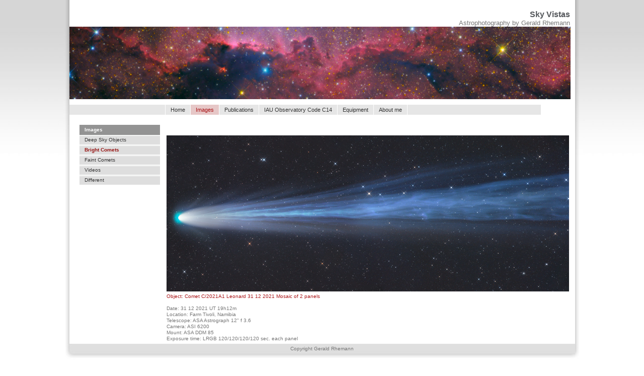

--- FILE ---
content_type: text/html; charset=utf-8
request_url: http://astrostudio.at/2_Bright%20Comets.php?img=images/2_Bright%20Comets/655_2021a1_31_12.jpg
body_size: 955
content:

<!DOCTYPE HTML PUBLIC "-//W3C//DTD HTML 4.01 Transitional//EN">
<html><head><title>
Sky Vistas</title>
<link rel="stylesheet" type="text/css" href="css/default.css">
</head>
<body class="thrColAbsHdr">

    <div id="container">
		<div class="tabs_s">
		    <div class="headline">Sky Vistas</div>
			<div style="font-weight:normal; font-size:smaller">Astrophotography by Gerald Rhemann</div>
		</div>
      <div id="imgheader03">
      <h1></h1></div>
      <!-- end #imgheader -->      
      <div id="mainnav">
        <ul id="mainnavlist">
          <li id="emptyENG">&nbsp;</li>
          <li><a href="index.php">Home</a></li>
          <li id="nolink">Images</li>
          <li><a href="publications.php">Publications</a></li>
          <li><a href="IAU.php">IAU Observatory Code C14</a></li>
          <li><a href="equipment.php">Equipment</a></li>
          <li><a href="aboutme.php">About me</a></li>
          <li id="emptyDE">&nbsp;</li>
        </ul>
      </div>
      ﻿			<div id="sidebar1">
        		<ul id="subnavlist">
        		<li id="topic"><a href="all.php">Images</a></li>
        		<li><a href="1_Deep Sky Objects.php">Deep Sky Objects</a></li><li id="active"><a href="2_Bright Comets.php">Bright Comets</a></li><li><a href="3_Faint Comets.php">Faint Comets</a></li><li><a href="4_Videos.php">Videos</a></li><li><a href="5_Different .php">Different </a></li>        		</ul>
      		</div>
      		<div id="mainContent">
<table><tr><td><a href="fullscreen.php" target="_blank"><img style="border-width:0px;" src="images/2_Bright Comets/thumb2/655_2021a1_31_12.jpg"></a></td></tr><tr><td><div class="galerie"><span class="rot">Object: Comet C/2021A1 Leonard 31 12 2021 Mosaic of 2 panels
<br></span><br>Date:  31 12 2021 UT 19h12m
<br>Location: Farm Tivoli, Namibia
<br>Telescope: ASA Astrograph 12" f 3.6
<br>Camera:  ASI 6200
<br>Mount:  ASA DDM 85
<br>Exposure time: LRGB 120/120/120/120 sec. each panel<br></td></tr></table></div>      <div id="footer">
        <p>Copyright Gerald Rhemann</p>
      </div>

    </body>
</html>